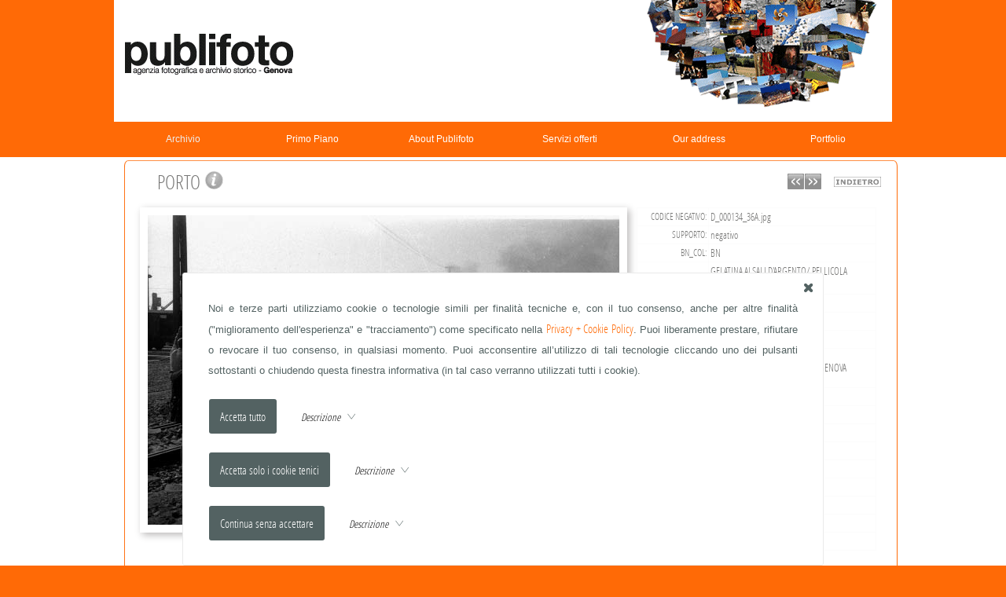

--- FILE ---
content_type: text/html; charset=UTF-8
request_url: https://www.publifoto.net/rps/det.php?art_id=6&ord=iD&page=9
body_size: 6710
content:
<!DOCTYPE html PUBLIC "-//W3C//DTD XHTML 1.0 Transitional//EN" "http://www.w3.org/TR/xhtml1/DTD/xhtml1-transitional.dtd">
<html lang="it">
<head>
<link rel="shortcut icon" href="/top_set/favicon.ico" />
<meta http-equiv="Content-Type" content="text/html; charset=utf-8" />
<meta name="viewport" content="width=device-width, initial-scale=1.0">
<title>Archivio Storico Publifoto - PORTO</title>
<meta name="keywords" content="Archivio Storico Publifoto, PORTO" />
<meta name="description" content="Publifoto azienda fotografica di genova specializzata in ritratti, cantieri, reportage ed eventi aziende." />
<meta name="author" content="Michele Rossi" />
<meta name="rating" content="general" />
<meta name="copyright" content="Web360 di Michele Rossi" />
<meta name="Content-Language" content="it" />
<meta name="distribution" content="public" />
<meta name="robots" content="index, follow" />
<meta name="revisit-after" content="7 days" />
<meta name="format-detection" content="telephone=no">
<link rel="stylesheet" type="text/css" media="screen" href="/css/fonts.css" />
<link rel="stylesheet" type="text/css" media="screen" href="/top_var/svg/bar/bar.css?random=1101387564" />
<link rel="stylesheet" type="text/css" media="screen" href="/top_var/svg/basic/icomoon.css?random=1499029311" />
<style type="text/css" media="screen">body { margin: 0; padding: 0; background-color: #ff6a06; }</style>
<link rel="stylesheet" type="text/css" media="screen" href="/css/style_1721653780.css" />
<link rel="stylesheet" type="text/css" media="screen" href="/css/stylenav.css?random=1151985745" />
<link rel="stylesheet" type="text/css" media="screen" href="/css/stylenavwpuls.css?random=1326076627" />
<style type="text/css" media="screen">@media (min-width: 40em) {
.div_barra_ita { background-image: url(/media/template/publifotonetdb/barra_ita.png?random=1208240526) !important; }}</style>
<link rel="stylesheet" type="text/css" media="screen" href="/js/flexdatalist/flexdatalist.css" />
<link rel="stylesheet" type="text/css" media="screen" href="/js/popover/popover.css" />
<link rel="stylesheet" type="text/css" media="screen" href="/js/redactor/plugins/clips.css" />
<link rel="stylesheet" type="text/css" media="screen" href="/js/to_top/to_top.css" />
<link rel="stylesheet" type="text/css" media="screen" href="/css/imagelightbox.css" />
<script src="/js/jquery/jquery-1.11.2.min.js"></script>
<script src="/js/imageR/imageR.js"></script>
<script src="/js/telsupport/telsupport.js"></script>
<script src="/js/mix/js_rightclick.js"></script>
<script src="/js/mix/js_cookie.js"></script>
<script src="/js/popover/popover.js"></script>
<script src="/js/html5/prefixfree.min.js"></script>
<script src="/js/easing/easing.1.3.pack.js"></script>
<script src="/js/easing/easing-compatibility.1.2.pack.js"></script>
<script src="/js/flexdatalist/flexdatalist.js"></script>
<script>
$(document).ready(function(){$(".flexdatalist").flexdatalist({minLength: 1,selectionRequired: true,searchIn: 'valore'});});
</script>
<script>
$(document).ready(function(){$('.Cookie_DIV1').fadeIn(888);$('.Cookie_DIV2').fadeIn(888);$(".Cookie_all").click(function(){SetCookie_JQUERY('c_all', 'yes', '30');$(".Cookie_DIV1").fadeOut(888);});$(".Cookie_tech").click(function(){SetCookie_JQUERY('c_tech', 'yes', '30');$(".Cookie_DIV1").fadeOut(888);});$(".Cookie_goo").click(function(){SetCookie_JQUERY('c_goo', 'yes', '30');$(".Cookie_DIV1").fadeOut(888);});$(".Cookie_rifiuta").click(function(){SetCookie_JQUERY('c_rifiuta', 'yes', '30');$(".Cookie_DIV1").fadeOut(888);});});
</script>
<script src="/js/scrollv/scrollv.js"></script>
<script src="/js/imagelightbox/imagelightbox.js"></script>
<script src="/js/mix/js_mix.js"></script>
<script src="/js/to_top/to_top.js"></script>
</head>
<body>
<noscript><div align="center">Per avere a disposizione tutte le funzionalità di questo sito è necessario abilitare JavaScript.<br/><br/><a href="http://www.enable-javascript.com/it/" target="_blank">Come abilitare JavaScript nel tuo browser...</a></div></noscript>
<div class="Cookie_DIV1"><div class="Cookie_DIV2"><div class="Cookie_DIV3"><div class="Cookie_X1"><a href="JavaScript:void(0)" class="Cookie_all Cookie_X2"><div class="icon-x2" style="font-size: 1.2em;"></div></a></div><div class="Cookie_DIV4">Noi e terze parti utilizziamo cookie o tecnologie simili per finalità tecniche e, con il tuo consenso, anche per altre finalità ("miglioramento dell'esperienza" e "tracciamento") come specificato nella <a class="css_a_medio" href="/privacy.php" target="_blank">Privacy + Cookie Policy</a>.
Puoi liberamente prestare, rifiutare o revocare il tuo consenso, in qualsiasi momento.
Puoi acconsentire all’utilizzo di tali tecnologie cliccando uno dei pulsanti sottostanti o chiudendo questa finestra informativa (in tal caso verranno utilizzati tutti i cookie).<div style="padding: 22px 0 0 0;"><a href="JavaScript:void(0)" class="a_no Cookie_all"><input style="outline: none;" class="Cookie_INPUT" type="button" alt="submit" align="middle" value="Accetta tutto" border="0" /></a><img src="/top_var/spazio.gif" width="5" height="1" align="middle" border="0" /><div id="freccia_all" style="display: inline;"><img src="/top_var/spazio.gif" width="25" height="1" align="middle" border="0" /><a class="a_no" href="JavaScript:void(0)" onClick="mostra_div_Cookie_all(); return false;" alt="Expand" title="Expand"><span class="css_mini_italic">Descrizione </span>&nbsp;<span class="icon-freccia_down" style="color: #536262; font-size: 1em;"></span></a></div><div id="div_nascosto_Cookie_all"><span class="css_mini">Questa opzione garantisce una navigazione completa prevedendo sia l'utilizzo dei cookie tecnici (selezione lingua, scelte del navigatore, etc.) che l'utilizzo dei cookie che effettuano tracciamento come quelli generati da Google Analytics.</span></div></div><script>
function mostra_div_Cookie_all(){$("#div_nascosto_Cookie_all").animate({height:"toggle"}, { duration: 620 });$("#freccia_all .icon-freccia_down").toggleClass("icon-freccia_up");}
</script>
<div style="padding: 22px 0 0 0;"><a href="JavaScript:void(0)" class="a_no Cookie_tech"><input style="outline: none;" class="Cookie_INPUT" type="button" alt="submit" align="middle" value="Accetta solo i cookie tenici" border="0" /></a><img src="/top_var/spazio.gif" width="5" height="1" align="middle" border="0" /><div id="freccia_tech" style="display: inline;"><img src="/top_var/spazio.gif" width="25" height="1" align="middle" border="0" /><a class="a_no" href="JavaScript:void(0)" onClick="mostra_div_Cookie_tech(); return false;" alt="Expand" title="Expand"><span class="css_mini_italic">Descrizione </span>&nbsp;<span class="icon-freccia_down" style="color: #536262; font-size: 1em;"></span></a></div><div id="div_nascosto_Cookie_tech"><span class="css_mini">Questa opzione prevede l'utilizzo esclusivamente di i cookie tecnici (selezione lingua, scelte del navigatore, etc.) strettamente necessari per garantire il funzionamento del servizio richiesto.</span></div></div><script>
function mostra_div_Cookie_tech(){$("#div_nascosto_Cookie_tech").animate({height:"toggle"}, { duration: 620 });$("#freccia_tech .icon-freccia_down").toggleClass("icon-freccia_up");}
</script>
<div style="padding: 22px 0 0 0;"><a href="JavaScript:void(0)" class="a_no Cookie_rifiuta"><input style="outline: none;" class="Cookie_INPUT" type="button" alt="submit" align="middle" value="Continua senza accettare" border="0" /></a><img src="/top_var/spazio.gif" width="5" height="1" align="middle" border="0" /><div id="freccia_rifiuta" style="display: inline;"><img src="/top_var/spazio.gif" width="25" height="1" align="middle" border="0" /><a class="a_no" href="JavaScript:void(0)" onClick="mostra_div_Cookie_rifiuta(); return false;" alt="Expand" title="Expand"><span class="css_mini_italic">Descrizione </span>&nbsp;<span class="icon-freccia_down" style="color: #536262; font-size: 1em;"></span></a></div><div id="div_nascosto_Cookie_rifiuta"><span class="css_mini">Rifiuto totale. Il sito, in questo caso, potrebbe essere limitato relativamente ad alcune funzioni. L'unico cookie previsto è quello che definisce il tuo rifiuto.</span></div></div><script>
function mostra_div_Cookie_rifiuta(){$("#div_nascosto_Cookie_rifiuta").animate({height:"toggle"}, { duration: 620 });$("#freccia_rifiuta .icon-freccia_down").toggleClass("icon-freccia_up");}
</script>
</div></div></div></div><div id="wrapper_footer"><div id="uP"></div>
<div id="css_largsection_fix" style="text-align: center; margin: 0 auto; left: 0; right: 0; margin-left: auto; margin-right: auto;"><a class="a_no" href="/" target="_self"><div class="div_barra_ita"></div></a></div>
<header>
<div id="nav_header">
<div id="div_puls" class="css_padding_puls puls_navor"><nav id="nav" role="navigation">
<a class="a_no" href="#nav" title="Show navigation">Show navigation</a><a class="a_no" href="#" title="Hide navigation">Hide navigation</a><ul class="clearfix"><li data-menuanchor="archivio" class="active pushy_menu"><a class="a_no" id="PUSH_rps" href="/rps/" target="_self"><div>Archivio</div></a></li><li data-menuanchor="primo-piano" class=""><a class="a_no" href="/rps/?PP=yes" target="_self"><div>Primo&nbsp;Piano</div></a><span class="subnav"><ul class="subnav"><li data-menuanchor="fabrizio-de-andre" class=""><a class="a_no" href="/rps/art.php?rpscat_id=9" target="_self"><div>FABRIZIO&nbsp;DE&nbsp;ANDR&Egrave;</div></a></li><li data-menuanchor="fotografo-di-bordo-anni-1920-1930" class=""><a class="a_no" href="/rps/art.php?rpscat_id=13" target="_self"><div>FOTOGRAFO&nbsp;DI&nbsp;BORDO&nbsp;ANNI&nbsp;1920-1930</div></a></li><li data-menuanchor="grandi-navi-e-vari" class=""><a class="a_no" href="/rps/art.php?rpscat_id=11" target="_self"><div>GRANDI&nbsp;NAVI&nbsp;E&nbsp;VARI</div></a></li><li data-menuanchor="hollywood-in-riviera" class=""><a class="a_no" href="/rps/art.php?rpscat_id=10" target="_self"><div>HOLLYWOOD&nbsp;IN&nbsp;RIVIERA</div></a></li><li data-menuanchor="vip-in-riviera" class=""><a class="a_no" href="/rps/art.php?rpscat_id=12" target="_self"><div>VIP&nbsp;IN&nbsp;RIVIERA</div></a></li></ul></span></li><li data-menuanchor="about-publifoto" class=""><a class="css_void a_no" href="/menu/home/about-publifoto.html" target="_self"><div>About&nbsp;Publifoto</div></a><span class="subnav"><ul class="subnav"><li data-menuanchor="contatti-contacts" class=""><a class="a_no" id="PUSH_sottomenu" href="http://publifoto.net/contatto/" target="_self"><div>Contatti&nbsp;/&nbsp;Contacts</div></a></li></ul></span></li><li data-menuanchor="servizi-offerti" class=""><a class="a_no" id="PUSH_menu" href="/menu/m2/servizi-offerti.html" target="_self"><div>Servizi&nbsp;offerti</div></a></li><li data-menuanchor="our-address" class=""><a class="a_no" id="PUSH_menu" href="/menu/m7/our-address.html" target="_self"><div>Our&nbsp;address</div></a></li><li data-menuanchor="portfolio" class="pushy_menu"><a class="a_no" id="PUSH_portfolio" href="/portfolio/" target="_self"><div>Portfolio</div></a></li></ul>
</nav>
<script src="/js/dropdpwn/doubletaptogo.min.js"></script>
<script src="/js/dropdpwn/doubletaptogo_cod.js"></script>
</div></div>
</header><!-- <div align="center" class="css_mini_rosso">rpscat_id= - rpscat_nom= - loc_id= - tip_id= - loc_nom= - art_id=6 - page=9 - RCCrps= - recxpag_rps= - ord=iD - PP=</div> -->


<section class="css_section section" id="section-0">
<div id="css_largsection_fix" style="margin: 0 auto; left: 0; right: 0; margin-left: auto; margin-right: auto;"><div style="margin: 0 auto; left: 0; right: 0; margin-left: auto; margin-right: auto;"></div>
</div>
<div id="css_largsection_fix" style="margin: 0 auto; left: 0; right: 0; margin-left: auto; margin-right: auto;"><div class="css_contenuto" style="margin: 0 auto; left: 0; right: 0; margin-left: auto; margin-right: auto;">

<table align="center" cellspacing="0" cellpadding="0" border="0" width="100%">
<tr>
<td align="right" valign="bottom" width="1"><img alt="rtda_01" name="rtda_01" src="/media/template/publifotonetdb/rtd/rtda_01.png" width="12" height="12" id="rtda_01" style="vertical-align: bottom;" border="0" /></td>
<td colspan="2" class="rtda_01" valign="bottom" width="1"><img src="/top_var/spazio.gif" width="1" height="1" align="middle" border="0" /></td>
<td valign="bottom" width="1"><img alt="rtda_02" name="rtda_02" src="/media/template/publifotonetdb/rtd/rtda_02.png" width="12" height="12" id="rtda_02" style="vertical-align: bottom;" border="0" /></td>
</tr><tr>
<td class="rtda_03"><img src="/top_var/spazio.gif" width="1" height="1" align="middle" border="0" /></td>
<td width="100%" colspan="2" align="center" valign="middle"><table width="98%" cellspacing="0" cellpadding="0" border="0" align="center"><tr><td class="css_medio" align="center" valign="top">
<table width="100%" cellspacing="0" cellpadding="0" border="0" align="center"><tr><td width="100%"><!-- TABELLA Grande per foto/testo e collegamenti -->
<table width="100%" cellspacing="0" cellpadding="0" border="0" class="css_medio" align="center"><!-- TABELLA Media per titolo e foto/testo -->

<tr valign="top" align="center" valign="bottom"><td align="center" valign="bottom" class="css_medio" colspan="2"><!-- TABELLA Media per titolo e foto/testo -->

<table width="100%" cellspacing="1" cellpadding="1" border="0" align="center">
<tr valign="top" align="center" height="30">

<td align="left" valign="middle" class="css_large2" width="97%">&nbsp;&nbsp;&nbsp;PORTO <a class="a_no" href="JavaScript:openPopWin('/rps/comm/?art_id=6&art_cdsrv=001055','INGRANDIMENTO','932','732','scrollbars=yes,resizable=yes','true')" onMouseOver="MM_swapImage('info_art','','/top_var/rps/info_art_over.png',1);" onMouseOut="MM_swapImgRestore();"><img name="info_art" src="/top_var/rps/info_art.png" width="25" height="24" border="0" alt="Richiesta di Info" title="Richiesta di Info" /></a></td><td align="right" valign="middle" height="25" class="css_medio_bold" width="42" nowrap><table cellspacing="0" cellpadding="0" border="0" align="center" valign="middle" width="50%"><tr><td width="10%" align="center" valign="middle"><a class="a_no" href="/rps/det.php?art_id=7&ord=iD&page=9" onMouseOver="MM_swapImage('bott_prec_ita','','/top_var/rps/bott_prec_ita_over.png',1);" onMouseOut="MM_swapImgRestore();" alt="Immagine precedente" title="Immagine precedente"><img name="bott_prec_ita" src="/top_var/rps/bott_prec_ita.png" width="21" height="20" border="0" alt="Immagine precedente" title="Immagine precedente" /></a></td><td><img src="/top_var/spazio.gif" width="1" height="1" align="middle" border="0" /></td><td width="10%" align="center" valign="middle"><a class="a_no" href="/rps/det.php?art_id=3904&ord=iD&page=9" onMouseOver="MM_swapImage('bott_succ_ita','','/top_var/rps/bott_succ_ita_over.png',1);" onMouseOut="MM_swapImgRestore();" alt="Immagine seguente" title="Immagine seguente"><img name="bott_succ_ita" src="/top_var/rps/bott_succ_ita.png" width="21" height="20" border="0" alt="Immagine seguente" title="Immagine seguente" /></a></td></tr></table></td><td><img src="/top_var/spazio.gif" width="10" height="1" align="middle" border="0" /></td><td height="20" align="center" valign="middle"><a class="a_no" href="/rps/art.php?RCCrps=&ord=iD&page=9"><img src="/top_var/rps/indietro.png" border="0" /></a></td>
</tr>


</table>

</td></tr>


<tr><td align="right" valign="top">
<table width="100%" cellspacing="1" cellpadding="0" border="0" style="margin-top: 10px;"><!-- TABELLA Media per foto -->
<tr><td align="center" valign="top">

<style type="text/css" media="screen"><!--ul { margin: 0; padding: 0; } .css_imgrps_ span { display: block; position: relative; } .css_imgrps_ { list-style: none; } .css_imgrps_ li { margin: 0; padding: 0; float: right; position: relative; } .css_imgrps_ .ingr { z-index: 22; width: 38px; height: 44px; display: block; position: absolute;right: 5px; bottom: 3px; background: url(/top_var/csi/ingr.png) no-repeat; }--></style>
<ul class="css_imgrps_"><li><span class="ingr"></span><span style="margin: 0; padding: 0;"><a href="/media/rps/P_EXTRA/D_000134_36A.jpg" data-imagelightbox="IMGL_RPS" class="a_no" title="PORTO"><img src="/media/rps/P_BIG/D_000134_36A.jpg" alt="PORTO" width="600" height="394" class="css_immagini" border="0" /></a></span></li></ul>
</td></tr>

<tr><td align="right" valign="top" ><span class="css_micro2">clicca sull'immagine per ingrandirla</span>&nbsp;&nbsp;&nbsp;&nbsp;&nbsp;&nbsp;&nbsp;</td></tr>
</table>
</td>

<td valign="top" align="left" width="99%">
<table width="100%" cellspacing="1" cellpadding="0" border="0"><!-- TABELLA Media per testo -->

<tr><td align="center" valign="top"><img src="/top_var/spazio.gif" width="1" height="12" align="middle" border="0" /></td></tr><tr><td align="left" valign="top" class="css_mini_giust"><table cellspacing="1" cellpadding="2" border="0" align="center" width="98%" bgcolor="#fcfcfc"><tr><td align="right" class="css_micro2" bgcolor="#ffffff" nowrap>CODICE NEGATIVO:</td><td align="left" class="css_mini2" bgcolor="#ffffff">D_000134_36A.jpg</td></tr><tr><td align="right" class="css_micro2" bgcolor="#ffffff" nowrap>SUPPORTO:</td><td align="left" class="css_mini2" bgcolor="#ffffff">negativo</td></tr><tr><td align="right" class="css_micro2" bgcolor="#ffffff" nowrap>BN_COL:</td><td align="left" class="css_mini2" bgcolor="#ffffff">BN</td></tr><tr><td align="right" class="css_micro2" bgcolor="#ffffff" nowrap>TECNICA:</td><td align="left" class="css_mini2" bgcolor="#ffffff">GELATINA AI SALI D'ARGENTO/ PELLICOLA (ACETATO)</td></tr><tr><td align="right" class="css_micro2" bgcolor="#ffffff" nowrap>FORMATO:</td><td align="left" class="css_mini2" bgcolor="#ffffff">24x36</td></tr><tr><td align="right" class="css_micro2" bgcolor="#ffffff" nowrap>LUOGO:</td><td align="left" class="css_mini2" bgcolor="#ffffff"><a href="/rps/art.php?key=no&RCCrps=GENOVA (GE), ITALIA">GENOVA (GE), ITALIA</a></td></tr><tr><td align="right" class="css_micro2" bgcolor="#ffffff" nowrap>SOGGETTO:</td><td align="left" class="css_mini2" bgcolor="#ffffff"><a href="/rps/art.php?key=no&RCCrps=PORTO">PORTO</td></tr><tr><td align="right" class="css_micro2" bgcolor="#ffffff" nowrap>DESCRIZIONE:</td><td align="left" class="css_mini2" bgcolor="#ffffff"><p>
	LAVORI IN CORSO NEL PORTO DI GENOVA
</p></td></tr><tr><td align="right" class="css_micro2" bgcolor="#ffffff" nowrap>TIPOLOGIA SOGGETTO:</td><td align="left" class="css_mini2" bgcolor="#ffffff"><a href="/rps/art.php?key=no&RCCrps=LUOGHI">LUOGHI</a></td></tr><tr><td align="right" class="css_micro2" bgcolor="#ffffff" nowrap>CREDITS:</td><td align="left" class="css_mini2" bgcolor="#ffffff">© ARCHIVIO PUBLIFOTO GENOVA</td></tr><tr><td align="right" class="css_micro2" bgcolor="#ffffff" nowrap>FOTOGRAFO:</td><td align="left" class="css_mini2" bgcolor="#ffffff">DALMER</td></tr><tr><td align="right" class="css_micro2" bgcolor="#ffffff" nowrap>KEYWORD:</td><td align="left" class="css_mini2" bgcolor="#ffffff"><a href="/rps/art.php?key=yes&RCCrps=PORTO">PORTO</a></td></tr><tr><td align="right" class="css_micro2" bgcolor="#ffffff" nowrap>KEYWORD:</td><td align="left" class="css_mini2" bgcolor="#ffffff"><a href="/rps/art.php?key=yes&RCCrps=LAVORO UOMO">LAVORO UOMO</a></td></tr><tr><td align="right" class="css_micro2" bgcolor="#ffffff" nowrap>KEYWORD:</td><td align="left" class="css_mini2" bgcolor="#ffffff"><a href="/rps/art.php?key=yes&RCCrps=MACERIE">MACERIE</a></td></tr><tr><td align="right" class="css_micro2" bgcolor="#ffffff" nowrap>KEYWORD:</td><td align="left" class="css_mini2" bgcolor="#ffffff"><a href="/rps/art.php?key=yes&RCCrps=LAVORI IN CORSO">LAVORI IN CORSO</a></td></tr><tr><td align="right" class="css_micro2" bgcolor="#ffffff" nowrap>KEYWORD:</td><td align="left" class="css_mini2" bgcolor="#ffffff"><a href="/rps/art.php?key=yes&RCCrps=OPERAIO">OPERAIO</a></td></tr><tr><td align="right" class="css_micro2" bgcolor="#ffffff" nowrap>KEYWORD:</td><td align="left" class="css_mini2" bgcolor="#ffffff"><a href="/rps/art.php?key=yes&RCCrps=BINARI">BINARI</a></td></tr></table></td></tr></td></tr></table></td></tr></table></td></tr><tr valign="top"><td class="css_mini2_italic" align="center" bgcolor="#ffffff" colspan="6"><br/>Esistono <b>952</b> immagini  le stesse keyword: <a href="/rps/art.php?key=yes&RCCrps=PORTO">PORTO</a>, <a href="/rps/art.php?key=yes&RCCrps=LAVORO UOMO">LAVORO UOMO</a>, <a href="/rps/art.php?key=yes&RCCrps=MACERIE">MACERIE</a>, <a href="/rps/art.php?key=yes&RCCrps=LAVORI IN CORSO">LAVORI IN CORSO</a>, <a href="/rps/art.php?key=yes&RCCrps=OPERAIO">OPERAIO</a>, <a href="/rps/art.php?key=yes&RCCrps=BINARI">BINARI</a>. Eccone alcune:</td></tr><tr><td width="100%"><table cellspacing="1" cellpadding="3" border="0" align="center" width="98%" bgcolor="#fcfcfc"><tr valign="top" bgcolor="#ffffff"><td class="css_mini" valign="top" align="center" width="17%" height="30"><table cellspacing="2" cellpadding="2" border="0" align="center"><tr valign="top"><td class="css_micro2" valign="top" align="center" height="80"><link rel="stylesheet" type="text/css" media="screen" href="/js/over/overRPS_sx.css" />
<script src="/js/over/mainRPS_sx.js"></script><a href="/rps/det.php?art_id=600&ord=iD&page=9" class="tooltipRPS_sx a_no" id="/media/rps/P_MEDIUM/P_002079.jpg" title="&nbsp;ACCIAIERIE&nbsp;"><img border="" name="dettaglio" src="/media/rps/P_SMALL/P_002079.jpg" width="75" height="74.5" alt="dettaglio" align="middle" class="css_immagini_nb_NS" /></a></td></tr><tr valign="top"><td class="css_micro" valign="bottom" align="center">ACCIAIERIE</td></tr></table></td><td class="css_mini" valign="top" align="center" width="17%" height="30"><table cellspacing="2" cellpadding="2" border="0" align="center"><tr valign="top"><td class="css_micro2" valign="top" align="center" height="80"><link rel="stylesheet" type="text/css" media="screen" href="/js/over/overRPS_sx.css" />
<script src="/js/over/mainRPS_sx.js"></script><a href="/rps/det.php?art_id=598&ord=iD&page=9" class="tooltipRPS_sx a_no" id="/media/rps/P_MEDIUM/P_002077.jpg" title="&nbsp;ACCIAIERIE&nbsp;"><img border="" name="dettaglio" src="/media/rps/P_SMALL/P_002077.jpg" width="74" height="75" alt="dettaglio" align="middle" class="css_immagini_nb_NS" /></a></td></tr><tr valign="top"><td class="css_micro" valign="bottom" align="center">ACCIAIERIE</td></tr></table></td><td class="css_mini" valign="top" align="center" width="17%" height="30"><table cellspacing="2" cellpadding="2" border="0" align="center"><tr valign="top"><td class="css_micro2" valign="top" align="center" height="80"><link rel="stylesheet" type="text/css" media="screen" href="/js/over/overRPS_sx.css" />
<script src="/js/over/mainRPS_sx.js"></script><a href="/rps/det.php?art_id=595&ord=iD&page=9" class="tooltipRPS_sx a_no" id="/media/rps/P_MEDIUM/P_002072.jpg" title="&nbsp;ACCIAIERIE&nbsp;"><img border="" name="dettaglio" src="/media/rps/P_SMALL/P_002072.jpg" width="75" height="73" alt="dettaglio" align="middle" class="css_immagini_nb_NS" /></a></td></tr><tr valign="top"><td class="css_micro" valign="bottom" align="center">ACCIAIERIE</td></tr></table></td><td class="css_mini" valign="top" align="center" width="17%" height="30"><table cellspacing="2" cellpadding="2" border="0" align="center"><tr valign="top"><td class="css_micro2" valign="top" align="center" height="80"><link rel="stylesheet" type="text/css" media="screen" href="/js/over/overRPS_dx.css" />
<script src="/js/over/mainRPS_dx.js"></script><a href="/rps/det.php?art_id=2724&ord=iD&page=9" class="tooltipRPS_dx a_no" id="/media/rps/P_MEDIUM/P_021462.jpg" title="&nbsp;ANSALDO&nbsp;"><img border="" name="dettaglio" src="/media/rps/P_SMALL/P_021462.jpg" width="74.5" height="75" alt="dettaglio" align="middle" class="css_immagini_nb_NS" /></a></td></tr><tr valign="top"><td class="css_micro" valign="bottom" align="center">ANSALDO</td></tr></table></td><td class="css_mini" valign="top" align="center" width="17%" height="30"><table cellspacing="2" cellpadding="2" border="0" align="center"><tr valign="top"><td class="css_micro2" valign="top" align="center" height="80"><link rel="stylesheet" type="text/css" media="screen" href="/js/over/overRPS_dx.css" />
<script src="/js/over/mainRPS_dx.js"></script><a href="/rps/det.php?art_id=3156&ord=iD&page=9" class="tooltipRPS_dx a_no" id="/media/rps/P_MEDIUM/P_079373.jpg" title="&nbsp;ACCIAIERIE&nbsp;"><img border="" name="dettaglio" src="/media/rps/P_SMALL/P_079373.jpg" width="75" height="53" alt="dettaglio" align="middle" class="css_immagini_nb_NS" /></a></td></tr><tr valign="top"><td class="css_micro" valign="bottom" align="center">ACCIAIERIE</td></tr></table></td><td class="css_mini" valign="top" align="center" width="17%" height="30"><table cellspacing="2" cellpadding="2" border="0" align="center"><tr valign="top"><td class="css_micro2" valign="top" align="center" height="80"><link rel="stylesheet" type="text/css" media="screen" href="/js/over/overRPS_dx.css" />
<script src="/js/over/mainRPS_dx.js"></script><a href="/rps/det.php?art_id=2998&ord=iD&page=9" class="tooltipRPS_dx a_no" id="/media/rps/P_MEDIUM/P_049504_22.jpg" title="&nbsp;PESCATORI&nbsp;"><img border="" name="dettaglio" src="/media/rps/P_SMALL/P_049504_22.jpg" width="73.5" height="75" alt="dettaglio" align="middle" class="css_immagini_nb_NS" /></a></td></tr><tr valign="top"><td class="css_micro" valign="bottom" align="center">PESCATORI</td></tr></table></td></tr></table></td></tr><tr><td width="100%"><table cellspacing="1" cellpadding="3" border="0" align="center" width="98%" bgcolor="#fcfcfc"><tr valign="top" bgcolor="#ffffff"><td class="css_mini" valign="top" align="center" width="17%" height="30"><table cellspacing="2" cellpadding="2" border="0" align="center"><tr valign="top"><td class="css_micro2" valign="top" align="center" height="80"><link rel="stylesheet" type="text/css" media="screen" href="/js/over/overRPS_sx.css" />
<script src="/js/over/mainRPS_sx.js"></script><a href="/rps/det.php?art_id=2997&ord=iD&page=9" class="tooltipRPS_sx a_no" id="/media/rps/P_MEDIUM/P_049504_21.jpg" title="&nbsp;PESCATORI&nbsp;"><img border="" name="dettaglio" src="/media/rps/P_SMALL/P_049504_21.jpg" width="73.5" height="75" alt="dettaglio" align="middle" class="css_immagini_nb_NS" /></a></td></tr><tr valign="top"><td class="css_micro" valign="bottom" align="center">PESCATORI</td></tr></table></td><td class="css_mini" valign="top" align="center" width="17%" height="30"><table cellspacing="2" cellpadding="2" border="0" align="center"><tr valign="top"><td class="css_micro2" valign="top" align="center" height="80"><link rel="stylesheet" type="text/css" media="screen" href="/js/over/overRPS_sx.css" />
<script src="/js/over/mainRPS_sx.js"></script><a href="/rps/det.php?art_id=2996&ord=iD&page=9" class="tooltipRPS_sx a_no" id="/media/rps/P_MEDIUM/P_049504_17.jpg" title="&nbsp;PESCATORI&nbsp;"><img border="" name="dettaglio" src="/media/rps/P_SMALL/P_049504_17.jpg" width="73" height="75" alt="dettaglio" align="middle" class="css_immagini_nb_NS" /></a></td></tr><tr valign="top"><td class="css_micro" valign="bottom" align="center">PESCATORI</td></tr></table></td><td class="css_mini" valign="top" align="center" width="17%" height="30"><table cellspacing="2" cellpadding="2" border="0" align="center"><tr valign="top"><td class="css_micro2" valign="top" align="center" height="80"><link rel="stylesheet" type="text/css" media="screen" href="/js/over/overRPS_sx.css" />
<script src="/js/over/mainRPS_sx.js"></script><a href="/rps/det.php?art_id=2994&ord=iD&page=9" class="tooltipRPS_sx a_no" id="/media/rps/P_MEDIUM/P_049504_03.jpg" title="&nbsp;PESCATORI&nbsp;"><img border="" name="dettaglio" src="/media/rps/P_SMALL/P_049504_03.jpg" width="73.5" height="75" alt="dettaglio" align="middle" class="css_immagini_nb_NS" /></a></td></tr><tr valign="top"><td class="css_micro" valign="bottom" align="center">PESCATORI</td></tr></table></td><td class="css_mini" valign="top" align="center" width="17%" height="30"><table cellspacing="2" cellpadding="2" border="0" align="center"><tr valign="top"><td class="css_micro2" valign="top" align="center" height="80"><link rel="stylesheet" type="text/css" media="screen" href="/js/over/overRPS_dx.css" />
<script src="/js/over/mainRPS_dx.js"></script><a href="/rps/det.php?art_id=3010&ord=iD&page=9" class="tooltipRPS_dx a_no" id="/media/rps/P_MEDIUM/P_052857_01.jpg" title="&nbsp;PESCATORI&nbsp;"><img border="" name="dettaglio" src="/media/rps/P_SMALL/P_052857_01.jpg" width="73.5" height="75" alt="dettaglio" align="middle" class="css_immagini_nb_NS" /></a></td></tr><tr valign="top"><td class="css_micro" valign="bottom" align="center">PESCATORI</td></tr></table></td><td class="css_mini" valign="top" align="center" width="17%" height="30"><table cellspacing="2" cellpadding="2" border="0" align="center"><tr valign="top"><td class="css_micro2" valign="top" align="center" height="80"><link rel="stylesheet" type="text/css" media="screen" href="/js/over/overRPS_dx.css" />
<script src="/js/over/mainRPS_dx.js"></script><a href="/rps/det.php?art_id=3055&ord=iD&page=9" class="tooltipRPS_dx a_no" id="/media/rps/P_MEDIUM/P_055509_03.jpg" title="&nbsp;PESCATORI&nbsp;"><img border="" name="dettaglio" src="/media/rps/P_SMALL/P_055509_03.jpg" width="73.5" height="75" alt="dettaglio" align="middle" class="css_immagini_nb_NS" /></a></td></tr><tr valign="top"><td class="css_micro" valign="bottom" align="center">PESCATORI</td></tr></table></td><td class="css_mini" valign="top" align="center" width="17%" height="30"><table cellspacing="2" cellpadding="2" border="0" align="center"><tr valign="top"><td class="css_micro2" valign="top" align="center" height="80"><link rel="stylesheet" type="text/css" media="screen" href="/js/over/overRPS_dx.css" />
<script src="/js/over/mainRPS_dx.js"></script><a href="/rps/det.php?art_id=3150&ord=iD&page=9" class="tooltipRPS_dx a_no" id="/media/rps/P_MEDIUM/P_075468.jpg" title="&nbsp;PESCATORI&nbsp;"><img border="" name="dettaglio" src="/media/rps/P_SMALL/P_075468.jpg" width="75" height="75" alt="dettaglio" align="middle" class="css_immagini_nb_NS" /></a></td></tr><tr valign="top"><td class="css_micro" valign="bottom" align="center">PESCATORI</td></tr></table></td></tr></table></td></tr><tr><td width="100%"><table cellspacing="1" cellpadding="3" border="0" align="center" width="98%" bgcolor="#fcfcfc"><tr valign="top" bgcolor="#ffffff"><td class="css_mini" valign="top" align="center" width="17%" height="30"><table cellspacing="2" cellpadding="2" border="0" align="center"><tr valign="top"><td class="css_micro2" valign="top" align="center" height="80"><link rel="stylesheet" type="text/css" media="screen" href="/js/over/overRPS_sx.css" />
<script src="/js/over/mainRPS_sx.js"></script><a href="/rps/det.php?art_id=587&ord=iD&page=9" class="tooltipRPS_sx a_no" id="/media/rps/P_MEDIUM/P_001995.jpg" title="&nbsp;LAVORI IN CORSO&nbsp;"><img border="" name="dettaglio" src="/media/rps/P_SMALL/P_001995.jpg" width="74" height="75" alt="dettaglio" align="middle" class="css_immagini_nb_NS" /></a></td></tr><tr valign="top"><td class="css_micro" valign="bottom" align="center">LAVORI IN CORSO</td></tr></table></td><td class="css_mini" valign="top" align="center" width="17%" height="30"><table cellspacing="2" cellpadding="2" border="0" align="center"><tr valign="top"><td class="css_micro2" valign="top" align="center" height="80"><link rel="stylesheet" type="text/css" media="screen" href="/js/over/overRPS_sx.css" />
<script src="/js/over/mainRPS_sx.js"></script><a href="/rps/det.php?art_id=585&ord=iD&page=9" class="tooltipRPS_sx a_no" id="/media/rps/P_MEDIUM/P_001993.jpg" title="&nbsp;LAVORI IN CORSO&nbsp;"><img border="" name="dettaglio" src="/media/rps/P_SMALL/P_001993.jpg" width="75" height="74.5" alt="dettaglio" align="middle" class="css_immagini_nb_NS" /></a></td></tr><tr valign="top"><td class="css_micro" valign="bottom" align="center">LAVORI IN CORSO</td></tr></table></td><td class="css_mini" valign="top" align="center" width="17%" height="30"><table cellspacing="2" cellpadding="2" border="0" align="center"><tr valign="top"><td class="css_micro2" valign="top" align="center" height="80"><link rel="stylesheet" type="text/css" media="screen" href="/js/over/overRPS_sx.css" />
<script src="/js/over/mainRPS_sx.js"></script><a href="/rps/det.php?art_id=590&ord=iD&page=9" class="tooltipRPS_sx a_no" id="/media/rps/P_MEDIUM/P_002008.jpg" title="&nbsp;LAVORI IN CORSO&nbsp;"><img border="" name="dettaglio" src="/media/rps/P_SMALL/P_002008.jpg" width="74" height="75" alt="dettaglio" align="middle" class="css_immagini_nb_NS" /></a></td></tr><tr valign="top"><td class="css_micro" valign="bottom" align="center">LAVORI IN CORSO</td></tr></table></td><td class="css_mini" valign="top" align="center" width="17%" height="30"><table cellspacing="2" cellpadding="2" border="0" align="center"><tr valign="top"><td class="css_micro2" valign="top" align="center" height="80"><link rel="stylesheet" type="text/css" media="screen" href="/js/over/overRPS_dx.css" />
<script src="/js/over/mainRPS_dx.js"></script><a href="/rps/det.php?art_id=589&ord=iD&page=9" class="tooltipRPS_dx a_no" id="/media/rps/P_MEDIUM/P_002006.jpg" title="&nbsp;LAVORI IN CORSO&nbsp;"><img border="" name="dettaglio" src="/media/rps/P_SMALL/P_002006.jpg" width="73" height="75" alt="dettaglio" align="middle" class="css_immagini_nb_NS" /></a></td></tr><tr valign="top"><td class="css_micro" valign="bottom" align="center">LAVORI IN CORSO</td></tr></table></td><td class="css_mini" valign="top" align="center" width="17%" height="30"><table cellspacing="2" cellpadding="2" border="0" align="center"><tr valign="top"><td class="css_micro2" valign="top" align="center" height="80"><link rel="stylesheet" type="text/css" media="screen" href="/js/over/overRPS_dx.css" />
<script src="/js/over/mainRPS_dx.js"></script><a href="/rps/det.php?art_id=588&ord=iD&page=9" class="tooltipRPS_dx a_no" id="/media/rps/P_MEDIUM/P_002002.jpg" title="&nbsp;LAVORI IN CORSO&nbsp;"><img border="" name="dettaglio" src="/media/rps/P_SMALL/P_002002.jpg" width="73" height="75" alt="dettaglio" align="middle" class="css_immagini_nb_NS" /></a></td></tr><tr valign="top"><td class="css_micro" valign="bottom" align="center">LAVORI IN CORSO</td></tr></table></td><td class="css_mini" valign="top" align="center" width="17%" height="30"><table cellspacing="2" cellpadding="2" border="0" align="center"><tr valign="top"><td class="css_micro2" valign="top" align="center" height="80"><link rel="stylesheet" type="text/css" media="screen" href="/js/over/overRPS_dx.css" />
<script src="/js/over/mainRPS_dx.js"></script><a href="/rps/det.php?art_id=625&ord=iD&page=9" class="tooltipRPS_dx a_no" id="/media/rps/P_MEDIUM/P_002191.jpg" title="&nbsp;LAVORI IN CORSO&nbsp;"><img border="" name="dettaglio" src="/media/rps/P_SMALL/P_002191.jpg" width="75" height="72.5" alt="dettaglio" align="middle" class="css_immagini_nb_NS" /></a></td></tr><tr valign="top"><td class="css_micro" valign="bottom" align="center">LAVORI IN CORSO</td></tr></table></td></tr></table></td></tr></table></td></tr><tr><td class="css_mini2" valign="middle" align="center">QUESTA È SOLO UNA PARTE DELLE IMMAGINI IN ARCHIVIO - CHIEDETE A info@publifoto.net</td></tr></table><script>
$(function(){var f=function(){$('<div id="imagelightbox-loading"><div></div></div>').appendTo("body")},g=function(){$("#imagelightbox-loading").remove()},i=function(){$('<div id="imagelightbox-overlay"></div>').appendTo("body")},h=function(){$("#imagelightbox-overlay").remove()},b=function(k){$('<a href="JavaScript:void(0)" id="imagelightbox-close">Close</a>').appendTo("body").on("click",function(){$(this).remove();k.quitImageLightbox();return false})},j=function(){$("#imagelightbox-close").remove()},c=function(){var k=$('a[href="'+$("#imagelightbox").attr("src")+'"] img').attr("alt");if(k.length>0){$('<div id="imagelightbox-caption">'+k+"</div>").appendTo("body")}},e=function(){$("#imagelightbox-caption").remove()};var d='a[data-imagelightbox="IMGL_RPS"]';var a=$(d).imageLightbox({animationSpeed:222,preloadNext:true,enableKeyboard:true,quitOnEnd:true,quitOnImgClick:false,quitOnDocClick:true,onStart:function(){i();b(a)},onEnd:function(){g();h();e();j();g()},onLoadStart:function(){e();f()},onLoadEnd:function(){c();g()}})});
</script>

</td>
<td class="rtda_04"><img src="/top_var/spazio.gif" width="1" height="1" align="middle" border="0" /></td>
</tr>
<tr>
<td align="right" valign="top" width="1"><img alt="rtda_03" name="rtda_03" src="/media/template/publifotonetdb/rtd/rtda_03.png" width="12" height="12" id="rtda_03" style="vertical-align: top;" border="0" /></td>
<td colspan="2" class="rtda_02" valign="bottom" width="1"><img src="/top_var/spazio.gif" width="1" height="1" align="middle" border="0" /></td>
<td align="left" valign="top" width="1"><img alt="rtda_04" name="rtda_04" src="/media/template/publifotonetdb/rtd/rtda_04.png" width="12" height="12" id="rtda_04" style="vertical-align: top;" border="0" /></td>
</tr>
</table></div>
</div>
</section>
<div class="push_footer"></div></div>
<footer class="footer">
<div align="center" class="css_div_footer"><table cellspacing="0" cellpadding="0" border="0" align="center" height="10" width="100%" style=" background-color: #ffffff;"><tr><td align="left" valign="bottom" style="vertical-align: bottom;" width="100%"><div align="center"><span class="css_footer"><a name="amici" href="/friends.php" class="css_footer a_no"><img src="/top_var/spazio.gif" width="10" height="10" align="middle" border="0" /></a></span><span class="css_footer"><img src="/top_var/spazio.gif" width="3" height="10" align="middle" border="0" /></span><span class="css_footer"><a class="a_no" href="/privacy.php" target="_blank"><span class="icon-info"></span></a> Privacy&nbsp;Policy</span><span class="css_footer"><img src="/top_var/spazio.gif" width="3" height="10" align="middle" border="0" /></span><span class="css_footer"><img src="/top_var/spazio.gif" width="1" height="1" align="middle" border="0" /></span><span class="css_footer"><img src="/top_var/spazio.gif" width="3" height="10" align="middle" border="0" /></span><span class="css_footer">PUBLIFOTO GENOVA</span><span class="css_footer"><img src="/top_var/spazio.gif" width="3" height="10" align="middle" border="0" /></span><span class="css_footer"><img src="/top_var/spazio.gif" width="1" height="1" align="middle" border="0" /></span><span class="css_footer"><img src="/top_var/spazio.gif" width="3" height="10" align="middle" border="0" /></span><span class="css_footer">Salita San Gerolamo 28 r - 16125 - Genova&nbsp;</span><span class="css_footer"><img src="/top_var/spazio.gif" width="3" height="10" align="middle" border="0" /></span><span class="css_footer"><img src="/top_var/spazio.gif" width="1" height="1" align="middle" border="0" /></span><span class="css_footer"><img src="/top_var/spazio.gif" width="3" height="10" align="middle" border="0" /></span><span class="css_footer">&nbsp;<i>Cell</i><span class="css_footer_punt">.</span>&nbsp;<a onclick="return telsupport();" href="tel:+39.3483392319">+39.3483392319</a></span><span class="css_footer"><img src="/top_var/spazio.gif" width="3" height="10" align="middle" border="0" /></span><span class="css_footer"><img src="/top_var/spazio.gif" width="1" height="1" align="middle" border="0" /></span><span class="css_footer"><img src="/top_var/spazio.gif" width="3" height="10" align="middle" border="0" /></span><span class="css_footer">Email: <a href="mailto:&#105;&#110;&#102;&#111;&#64;&#112;&#117;&#98;&#108;&#105;&#102;&#111;&#116;&#111;&#46;&#110;&#101;&#116;?subject=Richiesta email dal sito publifoto.net">&#105;&#110;&#102;&#111;&#64;&#112;&#117;&#98;&#108;&#105;&#102;&#111;&#116;&#111;&#46;&#110;&#101;&#116;</a></span><span class="css_footer"><img src="/top_var/spazio.gif" width="3" height="10" align="middle" border="0" /></span><span class="css_footer"><a class="a_no" href="https://www.web360.it" target="_blank"><img src="/media/template/publifotonetdb/web360_oriz90.gif" alt="web360" align="bottom" style="padding: 0 4px;" border="0" /></a></span><span class="css_footer"><img src="/top_var/spazio.gif" width="3" height="10" align="middle" border="0" /></span><span class="css_footer"><img src="/top_var/spazio.gif" width="1" height="1" align="middle" border="0" /></span><span class="css_footer"><img src="/top_var/spazio.gif" width="3" height="10" align="middle" border="0" /></span><span class="css_footer"><a href="/admin/" target="_blank" target="_blank">Login</a></span><span class="css_footer"><img src="/top_var/spazio.gif" width="3" height="10" align="middle" border="0" /></span></div></td></tr></table></div>
</footer>
</body>
</html>

--- FILE ---
content_type: text/css
request_url: https://www.publifoto.net/css/style_1721653780.css
body_size: 4453
content:
@charset "UTF-8";* {}html, body { margin: 0; padding: 0; background-color: transparent; font-size: 16px; width: 100%; min-width: 100%; height: 100%; min-height: 100%; font-family: OpensansC_Light, Helvetica; color: #000000; }body { margin: 0; padding: 0; background-color: #ff6a06; }h1, h2, h3, h4, h5, h6 { font-weight: normal; }h1 { font-size: 30pt; font-family: OpensansC_Light, Helvetica; margin: 0; }h2 { font-size: 20pt; font-family: OpensansC_Light, Helvetica; margin: 0; }h3 { font-size: 20pt; font-family: OpensansC_Light, Helvetica; margin: 0; }h4 { font-size: 14pt; font-family: OpensansC_Light, Helvetica; margin: 0; }h5 { font-size: 10pt; font-family: OpensansC_Light, Helvetica; margin: 0; }h6 { font-size: 4pt; font-family: OpensansC_Light, Helvetica; margin: 0; }.css_titolo h2 { margin: 0; }.css_tith3 h3 { margin: 0; } input::placeholder { font-weight: normal; opacity: 1; color: #333 !important; } .css_obblg::placeholder { font-weight: bold; opacity: 1; color: magenta !important; } .css_obblg { font-weight: bold; opacity: 1; color: magenta !important; }.css_titolo h2 { font-family: OpensansC_Light, Helvetica; font-size: 20pt; color: #ff6a06; letter-spacing: 1px; line-height: 1.2em; padding-left: 2px; padding-right: 2px; }.css_titolo { font-family: OpensansC_Light, Helvetica; font-size: 20pt; color: #ff6a06; letter-spacing: 1px; line-height: 1.2em; }.css_tith3 h3 { font-family: OpensansC_Light, Helvetica; font-size: 20pt; color: #ff6a06; letter-spacing: 1px; line-height: 1.2em; padding-left: 2px; padding-right: 2px; }.css_tith3 { font-family: OpensansC_Light, Helvetica; font-size: 20pt; color: #ff6a06; letter-spacing: 1px; line-height: 1.2em; }noscript div { z-index: 1000000; display: block; position: absolute; top: 0; width: 100%; height: 100px; background-color:rgba(255,255,255,.94); font-family: OpensansC_Light, Helvetica; font-size: 14pt; color: #000000; margin: 22px 0; padding: 22px; border-top-width: 1px; border-top-color: #eeeeee; border-top-style: solid; border-bottom-width: 1px; border-bottom-color: #eeeeee; border-bottom-style: solid; }.css_section { width: 100%; background-color: #ffffff; }.css_contenuto { width: 100%; padding-top: 1px; padding-bottom: 1px; padding-left: 10px; padding-right: 10px; }#div_nascosto_Cookie_all, #div_nascosto_Cookie_tech, #div_nascosto_Cookie_rifiuta, #div_nascosto_Cookie_goo { display: none; }.Cookie_DIV2 { z-index: 1000001; overflow: hidden; position: fixed; bottom: 0; left: 0; width: 100%; height: auto; } .Cookie_INPUT { outline: none; cursor: pointer; -webkit-appearance: none; height: 44px; font-family: OpensansC_Light, Helvetica; font-size: 11pt; color: #fff; background-color: #536262; margin: 1px; padding: 2px 14px; border: none; border-radius: 3px; }.Cookie_INPUT:hover { outline: none; cursor: pointer; -webkit-appearance: none; height: 44px; font-family: OpensansC_Light, Helvetica; font-size: 11pt; color: #1C6693; background-color: #eaeaea; margin: 1px; padding: 2px 14px; border: none; border-radius: 3px; }@media (max-width: 40em) { .Cookie_DIV4 { padding: 2px; } .Cookie_DIV3 { border-top: 1px solid #eaeaea; width: 95%; height: auto; padding: 20px 30px 10px 10px; font-family: Verdana, Arial, Helvetica, sans-serif; font-size: 9pt; line-height: 2em; color: #536262; text-align: justify; margin: 0 auto; left: 0; right: 0; margin-left: auto; margin-right: auto; text-decoration: none; background-color: #fff; } .Cookie_X1 { position: absolute; margin-top: -10px; display: block; text-align: right; width: 95%; } .Cookie_X2 { text-decoration: none; background-color: transparent; border: 0; margin 0; padding: 0; border-radius: 0; color: #536262; } .Cookie_X2:hover { background-color: transparent; border: 0; margin 0; padding: 0; border-radius: 0; color: #ff6600; }}@media (min-width: 40em) { .Cookie_DIV4 { padding: 12px 22px 0 22px; } .Cookie_DIV3 { border: 1px solid #eaeaea; border-radius: 3px; width: 62%; height: auto; padding: 20px 10px 30px 10px; font-family: Verdana, Arial, Helvetica, sans-serif; font-size: 10pt; line-height: 2em; color: #536262; text-align: justify; margin: 0 auto; left: 0; right: 0; margin-left: auto; margin-right: auto; text-decoration: none; background-color: #fff; } .Cookie_X1 { position: absolute; margin-top: -10px; display: block; text-align: right; width: 62%; } .Cookie_X2 { text-decoration: none; background-color: transparent; border: 0; margin 0; padding: 0; border-radius: 0; color: #536262; } .Cookie_X2:hover { background-color: transparent; border: 0; margin 0; padding: 0; border-radius: 0; color: #ff6600; }}@media (max-width: 990px) { #css_largsection_fix, #css_largsection_100 { width: 96%; } #css_largsection_int { width: 94%; }}@media (min-width: 990px) { #css_largsection_fix { width: 990px; } #css_largsection_100 { width: 100%; } #css_largsection_int { width: 100%; }}@media (max-width: 40em) { .div_barra_ita { z-index: 99; position: absolute; overflow: hidden; left: 0; margin: 0; padding: 0; text-align: center; width: 100%; height: 155px; background-size: auto; background-attachment: scroll; background-repeat: no-repeat; background-position: center center; }}@media (max-width: 40em) { .div_barra_ita { background-image: url(/media/template/publifotonetdb/barra_ita.png?random=79635686); }}@media (min-width: 40em) { .div_barra_ita { z-index: 99; position: relative; overflow: hidden; top: 0; margin: 0; padding: 0; text-align: center; width: 100%; height: 155px; background-size: auto; background-attachment: scroll; background-repeat: no-repeat; background-position: center center; }}@media (min-width: 40em) { .div_barra_ita { background-image: url(/media/template/publifotonetdb/barra_ita.png?random=1136536701); }}#div_puls { font-family: Verdana, Arial, Helvetica, sans-serif; font-size: 9pt; color: #ffffff; }@media (max-width: 40em) { #td_barra { height: 155px !important; }}@media (min-width: 40em) { #td_barra { height: 155px !important; }}@media (max-width: 40em) { #nav_header { height: 155px !important;}}@media (min-width: 40em) { #nav_header {  height: 45px !important; }}#nav_header { z-index: 103; width: 100%; margin-left: auto; margin-right: auto; }.icon-info { font-size: 2.0em; color: #767675; padding: 0 4px; }.icon-info:hover { color: #a9e900; }.css_div_footer { position: relative; width: 100%; }.css_admin_footer { font-family: OpensansC_Light, Helvetica; font-size: 9pt; color: #ffffff; }.css_footer { padding: 0 1px; vertical-align: middle; font-family: OpensansC_Light, Helvetica; font-size: 9pt; color: #767675; }.css_footer_punt { font-family: OpensansC_Light, Helvetica; font-size: 7pt; color: #767675; }.css_topfoot { font-family: OpensansC_Light, Helvetica; font-size: 12pt; color: #767675; }#wrapper_footer { min-height: 100%; height: auto !important; height: 100%; margin: 0 auto -10px; }@media (max-width: 990px) { #footer, .push_footer { height: 98px; clear: both; }}@media (min-width: 990px) { #footer, .push_footer { height: 32px; clear: both; }}a { transition: all 0.2s ease-in-out !important; }a { text-decoration: none; color: #ff6a06; }a:hover { text-decoration: none; color: #a9e900; }a:visited { text-decoration: none; }a:focus { outline: none; }.a_no, .a_no:hover, .a_no:visited, .a_no:focus { text-decoration: none; background-color: transparent !important; border: 0 !important; margin 0 !important; padding: 0 !important; border-radius: 0 !important; }.css_a { font-family: OpensansC_Light, Helvetica; font-size: 11pt; }.css_a_italic { font-family: OpensansC_Light, Helvetica; font-size: 10pt; font-style: italic; }.css_a_int { font-family: OpensansC_Light, Helvetica; font-size: 12pt; }.css_a_micro { font-family: OpensansC_Light, Helvetica; font-size: 9pt; }.css_a_mini { font-family: OpensansC_Light, Helvetica; font-size: 10pt; }.css_a_mini_bold { font-family: OpensansC_Light, Helvetica; font-size: 10pt; font-weight: bold; }.css_a_mini_neg { font-family: OpensansC_Light, Helvetica; font-size: 10pt; color: #000000; }.css_a_medio { font-family: OpensansC_Light, Helvetica; font-size: 11pt; }.css_a_medio_bold { font-family: OpensansC_Light, Helvetica; font-size: 11pt; font-weight: bold; }.css_a_big { font-family: OpensansC_Light, Helvetica; font-size: 13pt; }.css_a_big_bold { font-family: OpensansC_Light, Helvetica; font-size: 13pt; font-weight: bold; }.css_a_large { font-family: OpensansC_Light, Helvetica; font-size: 22pt; }.css_a_large_bold { font-family: OpensansC_Light, Helvetica; font-size: 22pt; font-weight: bold; }.css_a_titolo { font-family: OpensansC_Light, Helvetica; font-size: 20pt; }.rtda_01 { background-image: url(/media/template/publifotonetdb/rtd/rtda_05.png); background-position: bottom center; background-repeat: repeat-x; }.rtda_02 { background-image: url(/media/template/publifotonetdb/rtd/rtda_06.png); background-position: top center; background-repeat: repeat-x; }.rtda_03 { background-image: url(/media/template/publifotonetdb/rtd/rtda_07.png); background-position: top right; background-repeat: repeat-y; }.rtda_04 { background-image: url(/media/template/publifotonetdb/rtd/rtda_08.png); background-position: bottom left; background-repeat: repeat-y; }.rtda_sf { background-image: url(/media/template/publifotonetdb/rtd/rtda_sf.png); background-attachment: fixed; background-repeat: repeat; padding-top: 4px; }.sfrtd { font-family: OpensansC_Light, Helvetica; font-size: 11pt; color: #000000; text-align: justify; }.btd_01 { background-image: url(/top_var/btd/btd_05.png); background-position: bottom center; background-repeat: repeat-x; }.btd_02 { background-image: url(/top_var/btd/btd_06.png); background-position: top center; background-repeat: repeat-x; }.btd_03 { background-image: url(/top_var/btd/btd_07.png); background-position: top right; background-repeat: repeat-y; }.btd_04 { background-image: url(/top_var/btd/btd_08.png); background-position: bottom left; background-repeat: repeat-y; }.btd_sf { background-image: url(/top_var/btd/btd_sf.png); background-attachment: fixed; background-repeat: repeat; padding: 14px; }::selection { background-color: #fff2a8; color: #333333; }.selection { background-color: #fcfcfc; color: #000000; }.art_linea { background-image: url(/top_var/art/art_linea.png); background-position: bottom center; background-repeat: no-repeat; }.fbmipiace { list-style: none; margin: 0; padding: 0; text-align: right; margin-right: 1px; }.css_linea_sx { border-left-width: 1px; border-left-color: #eeeeee; border-left-style: solid; }.css_linea_dx { border-right-width: 1px; border-right-color: #eeeeee; border-right-style: solid; }.css_linea_top { border-top-width: 1px; border-top-color: #eeeeee; border-top-style: solid; }.css_linea_bottom { border-bottom-width: 1px; border-bottom-color: #eeeeee; border-bottom-style: solid; }.css_linea_bottom_alt { border-bottom-width: 1px; border-bottom-color: #fcfcfc; border-bottom-style: solid; }.css_linea_bottom_free { border-bottom-width: 1px; border-bottom-color: #ff6a06; border-bottom-style: solid; }.css_linea_top_bottom { border-top-width: 1px; border-bottom-width: 1px; border-top-style: solid; border-bottom-style: solid; border-top-color: #eeeeee; border-bottom-color: #eeeeee; padding-top: 4px; padding-bottom: 4px; }.css_linea_top_bottom_alt { border-top-width: 1px; border-bottom-width: 1px; border-top-style: solid; border-bottom-style: solid; border-top-color: #fcfcfc; border-bottom-color: #fcfcfc; padding-top: 4px; padding-bottom: 4px; }.css_linea_top_bottom_free { border-top-width: 1px; border-bottom-width: 1px; border-top-style: solid; border-bottom-style: solid; border-top-color: #ff6a06; border-bottom-color: #ff6a06; padding-top: 4px; padding-bottom: 4px; }.css_padding_puls { padding-top: 0; padding-bottom: 0; padding-left: 0; padding-right: 0; }.css_tab_sf_alt { background-color: #fcfcfc; font-family: OpensansC_Light, Helvetica; font-size: 11pt; color: #000000; border: 1px solid #eeeeee; letter-spacing: normal; vertical-align: top; word-spacing: normal; }.css_tab_sf_neg { background-color: #ff6a06; font-family: OpensansC_Light, Helvetica; font-size: 11pt; color: #000000; border: 1px solid #eeeeee; letter-spacing: normal; vertical-align: top; word-spacing: normal; }.css_tab96 { font-family: OpensansC_Light, Helvetica; font-size: 11pt; color: #000000; width: 96%; background-color: #ffffff; border: 1px solid #eeeeee; letter-spacing: normal; vertical-align: top; word-spacing: normal; }.css_tab99 { font-family: OpensansC_Light, Helvetica; font-size: 11pt; color: #000000; width: 99%; background-color: #ffffff; border: 1px solid #eeeeee; letter-spacing: normal; vertical-align: top; word-spacing: normal; }.css_tab90_adm { font-family: OpensansC_Light, Helvetica; font-size: 11pt; color: #000000; width: 90%; background-color: #ffffff; border: 1px solid #eeeeee; letter-spacing: normal; vertical-align: top; word-spacing: normal; }.css_tab100_adm { font-family: OpensansC_Light, Helvetica; font-size: 11pt; color: #000000; width: 100%; background-color: #ffffff; letter-spacing: normal; vertical-align: top; word-spacing: normal; }@media (max-width: 40em) { .css_tab_resp_OUT { width: 100%; font-family: OpensansC_Light, Helvetica; font-size: 11pt; color: #000000; letter-spacing: normal; vertical-align: top; word-spacing: normal; }}@media (min-width: 40em) { .css_tab_resp_OUT { width: 92%; font-family: OpensansC_Light, Helvetica; font-size: 11pt; color: #000000; letter-spacing: normal; vertical-align: top; word-spacing: normal; }}@media (max-width: 40em) { .css_tab_resp_IN { width: 100%; min-width: 350px; }}@media (min-width: 40em) and (max-width: 78em) { .css_tab_resp_IN { width: 92%; min-width: 350px; }}@media (min-width: 78em) { .css_tab_resp_IN { width: 62%; min-width: 350px; }}/* IMMAGINI */img { border: none; } a img { border: none; }@media (max-width: 40em) { .img_100 { width: 100% !important; height: auto !important; max-width: initial !important; }}.css_immagini { border: #ffffff; border-style: solid; border-width: 10px; padding: 0; box-shadow: 3px 3px 9px #bab8b8; } @media (min-width: 40em) { .css_immagini { margin-top: 3px; margin-bottom: 3px; margin-left: 0; margin-right: 6px; }}.css_immagini_mb { border: #ffffff; border-style: solid; border-width: 2px; padding: 0; box-shadow: 3px 3px 9px #bab8b8; } @media (min-width: 40em) { .css_immagini_mb { margin-top: 3px; margin-bottom: 3px; margin-left: 0; margin-right: 6px; }}.css_immagini_NS { border: #ffffff; border-style: solid; border-width: 10px; padding: 0; } @media (min-width: 40em) { .css_immagini_NS { margin-top: 3px; margin-bottom: 3px; margin-left: 0; margin-right: 6px; }}.css_immagini_mb_NS { border: #ffffff; border-style: solid; border-width: 2px; padding: 0; } @media (min-width: 40em) { .css_immagini_mb_NS { margin-top: 3px; margin-bottom: 3px; margin-left: 0; margin-right: 6px; }}.css_immagini_nb { border: none; margin: 0; padding: 0; box-shadow: 3px 3px 9px #bab8b8; }.css_immagini_nb_NS { border: none; margin: 0; padding: 0; }.css_immagini_nb_nofad { border: none; margin: 0; padding: 0; }/* IMMAGINI */.css_bordo { border: #eeeeee; border-style: solid; border-top-width: 1px; border-right-width: 1px; border-bottom-width: 1px; border-left-width: 1px; border-radius: 3px; }.css_bordo_red { border: red; border-style: solid; border-top-width: 2px; border-right-width: 2px; border-bottom-width: 2px; border-left-width: 2px; border-radius: 2px; }.css_bord_adm { border: #eeeeee; border-style: solid; border-top-width: 1px; border-right-width: 1px; border-bottom-width: 1px; border-left-width: 1px; border-radius: 3px; }.css_bord_alt { border: #fcfcfc; border-style: solid; border-top-width: 1px; border-right-width: 1px; border-bottom-width: 1px; border-left-width: 1px; border-radius: 3px; }/* CLASSI FORM */input:-webkit-autofill { -webkit-box-shadow: 0 0 0 1000px white inset; border: 2px solid #eaeaea; border-radius: 2px; }.label-a { color: #ff6a06; background: ; padding: 0 7px; border-radius: 3px; }.label-a:hover { color: #a9e900; background: ; padding: 0 7px; border-radius: 3px; }.submit-a, .button-a, .reset-a { outline: none; cursor: pointer; -webkit-appearance: none; height: 44px; font-family: OpensansC_Light, Helvetica; font-size: 15pt; color: #ff6a06; background-color: ; margin: 1px; padding: 2px 22px; border: none; }.submit-a:hover, .button-a:hover, .reset-a:hover { outline: none; cursor: pointer; -webkit-appearance: none; height: 44px; font-family: OpensansC_Light, Helvetica; font-size: 15pt; color: #a9e900; background-color: ; margin: 1px; padding: 2px 22px; border: none; }.submit_mini-a, .button_mini-a, .reset_mini-a { outline: none; cursor: pointer; -webkit-appearance: none; height: 44px; font-family: OpensansC_Light, Helvetica; font-size: 11pt; color: #ff6a06; background-color: ; margin: 1px; padding: 2px 4px; border: none; }.submit_mini-a:hover, .button_mini-a:hover, .reset_mini-a:hover { outline: none; cursor: pointer; -webkit-appearance: none; height: 44px; font-family: OpensansC_Light, Helvetica; font-size: 11pt; color: #a9e900; background-color: ; margin: 1px; padding: 2px 4px; border: none; }.submit_yellow-a { outline: none; cursor: pointer; -webkit-appearance: none; height: 22px; font-family: OpensansC_Light, Helvetica; font-size: 12pt; color: #536262; background-color: #ffcc00; margin: 1px; padding: 2px 4px; border: none; }.submit_yellow-a:hover { outline: none; cursor: pointer; -webkit-appearance: none; height: 22px; font-family: OpensansC_Light, Helvetica; font-size: 12pt; color: #fff; background-color: #536262; margin: 1px; padding: 2px 4px; border: none; }.elimina-a { outline: none; cursor: pointer; -webkit-appearance: none; height: 44px; font-family: OpensansC_Light, Helvetica; font-size: 15pt; color: #fff; background-color: #ff3300; margin: 1px; padding: 2px 22px; border: none; }.elimina-a:hover { outline: none; cursor: pointer; -webkit-appearance: none; height: 44px; font-family: OpensansC_Light, Helvetica; font-size: 15pt; color: #fff; background-color: #e1081f; margin: 1px; padding: 2px 22px; border: none; }.elimina_mini-a { outline: none; cursor: pointer; -webkit-appearance: none; height: 44px; font-family: OpensansC_Light, Helvetica; font-size: 12pt; color: #fff; background-color: #ff3300; margin: 1px; padding: 2px 7px; border: none; }.elimina_mini-a:hover { outline: none; cursor: pointer; -webkit-appearance: none; height: 44px; font-family: OpensansC_Light, Helvetica; font-size: 12pt; color: #fff; background-color: #e1081f; margin: 1px; padding: 2px 7px; border: none; }.attivo-a { outline: none; cursor: pointer; -webkit-appearance: none; height: 44px; font-family: OpensansC_Light, Helvetica; font-size: 11pt; color: #fff; background-color: #ffcc00; margin: 1px; padding: 2px 22px; border: none; }.attivo-a:hover { outline: none; cursor: pointer; -webkit-appearance: none; height: 44px; font-family: OpensansC_Light, Helvetica; font-size: 15pt; color: #fff; background-color: #c9ab31; margin: 1px; padding: 2px 22px; border: none; }.attivo_mini-a { outline: none; cursor: pointer; -webkit-appearance: none; height: 44px; font-family: OpensansC_Light, Helvetica; font-size: 11pt; color: #555; background-color: #ffcc00; margin: 1px; padding: 2px 7px; border: none; }.attivo_mini-a:hover { outline: none; cursor: pointer; -webkit-appearance: none; height: 44px; font-family: OpensansC_Light, Helvetica; font-size: 11pt; color: #555; background-color: #c9ab31; margin: 1px; padding: 2px 7px; border: none; }.btn-a { white-space: nowrap; transition: all 0.2s ease-in-out; border-radius: 2px; outline: none; cursor: pointer; -webkit-appearance: none; height: 44px; font-family: OpensansC_Light, Helvetica; font-size: 15pt; color: ; background-color: ; margin: 1px; padding: 5px 10px 5px 10px; text-decoration: none; border: none; }.btn-a:hover { white-space: nowrap; transition: all 0.2s ease-in-out; border-radius: 2px; outline: none; -webkit-appearance: none; height: 44px; font-family: OpensansC_Light, Helvetica; font-size: 15pt; color: ; background-color: ; margin: 1px; padding: 5px 10px 5px 10px; text-decoration: none; border: none; }.submit-blu, .button-blu, .reset-blu { outline: none; cursor: pointer; -webkit-appearance: none; height: 38px; font-family: OpensansC_Light, Helvetica; font-size: 16pt; color: #ffffff; background-color: #2da3eb; margin: 1px; padding: 2px 22px; border: none; border-radius: 1px; }.submit-blu:hover, .button-blu:hover, .reset-blu:hover { outline: none; cursor: pointer; -webkit-appearance: none; height: 38px; font-family: OpensansC_Light, Helvetica; font-size: 16pt; color: #ffffff; background-color: #1C6693; margin: 1px; padding: 2px 22px; border: none; border-radius: 1px; }.submit-red, .button-red, .reset-red { outline: none; cursor: pointer; -webkit-appearance: none; height: 38px; font-family: OpensansC_Light, Helvetica; font-size: 16pt; color: #ffffff; background-color: #ff0000; margin: 1px; padding: 2px 22px; border: none; border-radius: 1px; }.submit-red:hover, .button-red:hover, .reset-red:hover { outline: none; cursor: pointer; -webkit-appearance: none; height: 38px; font-family: OpensansC_Light, Helvetica; font-size: 16pt; color: #ffffff; background-color: #BB3605; margin: 1px; padding: 2px 22px; border: none; border-radius: 1px; }.submit-yellow, .button-yellow, .reset-yellow { outline: none; cursor: pointer; -webkit-appearance: none; height: 38px; font-family: OpensansC_Light, Helvetica; font-size: 16pt; color: #000; background-color: #ffcc00; margin: 1px; padding: 2px 22px; border: none; border-radius: 1px; }.submit-yellow:hover, .button-yellow:hover, .reset-yellow:hover { outline: none; cursor: pointer; -webkit-appearance: none; height: 38px; font-family: OpensansC_Light, Helvetica; font-size: 16pt; color: #ffffff; background-color: #333333; margin: 1px; padding: 2px 22px; border: none; border-radius: 1px; }.submit-green, .button-green, .reset-green { outline: none; cursor: pointer; -webkit-appearance: none; height: 38px; font-family: OpensansC_Light, Helvetica; font-size: 16pt; color: #ffffff; background-color: #2AAA03; margin: 1px; padding: 2px 22px; border: none; border-radius: 1px; }.submit-green:hover, .button-green:hover, .reset-green:hover { outline: none; cursor: pointer; -webkit-appearance: none; height: 38px; font-family: OpensansC_Light, Helvetica; font-size: 16pt; color: #ffffff; background-color: #333333; margin: 1px; padding: 2px 22px; border: none; border-radius: 1px; }.submit-orange, .button-orange, .reset-orange { outline: none; cursor: pointer; -webkit-appearance: none; height: 38px; font-family: OpensansC_Light, Helvetica; font-size: 16pt; color: #ffffff; background-color: #ff9900; margin: 1px; padding: 2px 22px; border: none; border-radius: 1px; }.submit-orange:hover, .button-orange:hover, .reset-orange:hover { outline: none; cursor: pointer; -webkit-appearance: none; height: 38px; font-family: OpensansC_Light, Helvetica; font-size: 16pt; color: #ffffff; background-color: #333333; margin: 1px; padding: 2px 22px; border: none; border-radius: 1px; }.submit-grey, .button-grey, .reset-grey { outline: none; cursor: pointer; -webkit-appearance: none; height: 38px; font-family: OpensansC_Light, Helvetica; font-size: 16pt; color: #ffffff; background-color: #808080; margin: 1px; padding: 2px 22px; border: none; border-radius: 1px; }.submit-grey:hover, .button-grey:hover, .reset-grey:hover { outline: none; cursor: pointer; -webkit-appearance: none; height: 38px; font-family: OpensansC_Light, Helvetica; font-size: 16pt; color: #ffffff; background-color: #333333; margin: 1px; padding: 2px 22px; border: none; border-radius: 1px; }.css_mn_file { outline: none; -webkit-appearance: none; height: 34px; font-family: OpensansC_Light, Helvetica; font-size: 10pt; color: #536262; background-color: #ffffff; margin: 1px; padding: 1px; border: 4px solid #ff6a06; }.css_mn_cerca { outline: none; -webkit-appearance: none; height: 22px; background-color: #ffffff; background-image: url(/top_var/vari/lentecerca.png); background-position: 1px 1px; background-repeat: no-repeat; font-family: OpensansC_Light, Helvetica; font-size: 12pt; color: #536262; margin: 1px; padding-left: 28px; padding-right: 1px; padding-top: 1px; padding-bottom: 1px; border: 5px solid #ff6a06; border-radius: 2px; }.css_mn_select { outline: none; font-family: OpensansC_Light, Helvetica; font-size: 10pt; color: #5cac29; background-color: #ffffff; height: 34px; margin-left: 3px; padding: 1px; border: 4px solid #ff6a06; }.css_mn_selectbig { outline: none; font-family: OpensansC_Light, Helvetica; font-size: 13pt; color: #5cac29; background-color: #ffffff; height: 37px; margin-left: 3px; padding: 1px; border: 5px solid #ff6a06; }.css_mn_select_MSIZE { outline: none; font-family: OpensansC_Light, Helvetica; font-size: 10pt; color: #5cac29; background-color: #ffffff; margin-left: 3px; padding: 1px; border: 4px solid #ff6a06; }.css_mn_select_rps { outline: none; font-family: OpensansC_Light, Helvetica; font-size: 10pt; color: #5cac29; background-color: #ffffff; margin: 1px; padding: 1px; border: #ff6a06; border-style: solid; border-top-width: 1px; border-right-width: 1px; border-bottom-width: 1px; border-left-width: 1px; border-radius: 3px; }.css_mn_text_mini { outline: none; -webkit-appearance: none; height: 17px; font-family: OpensansC_Light, Helvetica; font-size: 8pt; color: #536262; background-color: #ffffff; margin: 1px; padding: 2px 2px 2px 4px; border: 1px solid #ff6a06; }.css_mn_text { outline: none; -webkit-appearance: none; height: 17px; font-family: OpensansC_Light, Helvetica; font-size: 10pt; color: #536262; background-color: #ffffff; margin: 1px; padding: 5px 5px 5px 7px; border: 4px solid #ff6a06; }.css_mn_text_bold { outline: none; -webkit-appearance: none; height: 17px; font-family: OpensansC_Light, Helvetica; font-weight: bold; font-size: 11pt; color: #536262; background-color: #ffffff; margin: 1px; padding: 5px 5px 5px 7px; border: 4px solid #ff6a06; }.css_mn_text_ERROR { outline: none; -webkit-appearance: none; height: 17px; font-family: OpensansC_Light, Helvetica; font-size: 10pt; color: #536262; background-color: #fee7e7; margin: 1px; padding: 5px 5px 5px 7px; border: 4px solid red; }.css_mn_textbig { outline: none; -webkit-appearance: none; height: 19px; font-family: OpensansC_Light, Helvetica; font-size: 14pt; color: #536262; background-color: #ffffff; margin: 1px; padding: 5px 5px 5px 7px; border: 5px solid #ff6a06; }.css_mn_textbig2 { outline: none; -webkit-appearance: none; height: 25px; font-family: OpensansC_Light, Helvetica; font-size: 22pt; color: #536262; background-color: #ffffff; margin: 1px; padding: 5px 5px 5px 7px; border: 5px solid #ff6a06; }.css_mn_pswd { outline: none; -webkit-appearance: none; height: 17px; font-family: OpensansC_Light, Helvetica; font-size: 10pt; color: #536262; background-color: #ffffff; margin: 1px; padding: 5px 5px 5px 7px; border: 4px solid #ff6a06; }.css_mn_textarea { outline: none; -webkit-appearance: none; font-family: OpensansC_Light, Helvetica; font-size: 10pt; color: #536262; background-color: #ffffff; vertical-align: top; margin: 1px; padding: 1px; border: 4px solid #ff6a06; }.css_mn_textareabig { outline: none; -webkit-appearance: none; font-family: OpensansC_Light, Helvetica; font-size: 10pt; color: #536262; background-color: #ffffff; vertical-align: top; margin: 1px; padding: 1px; border: 5px solid #ff6a06; }.css_mn_textarea_ERROR { outline: none; -webkit-appearance: none; font-family: OpensansC_Light, Helvetica; font-size: 10pt; color: #536262; background-color: #fee7e7; vertical-align: top; margin: 1px; padding: 1px; border: 4px solid red; }@media (max-width: 40em) { .css_mn_user_mini { outline: none; -webkit-appearance: none; width: 298px; height: 47px; font-family: OpensansC_Light, Helvetica; font-size: 13pt; color: #536262; background-color: #ffffff; background: url(/top_var/css_mn/input_user_mini.png) no-repeat left; margin: 1px; padding-left: 10px; padding-right: 5px; padding-top: 5px; padding-bottom: 5px; border: #ff6a06; border-style: solid; border-top-width: 0; border-right-width: 0; border-bottom-width: 0; border-left-width: 0; }.css_mn_pswd_mini { outline: none; -webkit-appearance: none; width: 298px; height: 47px; font-family: OpensansC_Light, Helvetica; font-size: 13pt; color: #536262; background-color: #ffffff; background: url(/top_var/css_mn/input_pswd_mini.png) no-repeat left; margin: 1px; padding-left: 10px; padding-right: 5px; padding-top: 5px; padding-bottom: 5px; border: #ff6a06; border-style: solid; border-top-width: 0; border-right-width: 0; border-bottom-width: 0; border-left-width: 0; }.css_mn_email_mini { outline: none; -webkit-appearance: none; width: 298px; height: 47px; font-family: OpensansC_Light, Helvetica; font-size: 13pt; color: #536262; background-color: #ffffff; background: url(/top_var/css_mn/input_email_mini.png) no-repeat left; margin: 1px; padding-left: 10px; padding-right: 5px; padding-top: 5px; padding-bottom: 5px; border: #ff6a06; border-style: solid; border-top-width: 0; border-right-width: 0; border-bottom-width: 0; border-left-width: 0; }.css_tx_submit_mini { outline: none; cursor: pointer; -webkit-appearance: none; font-family: OpensansC_Light, Helvetica; font-size: 13pt; color: #536262; background-color: transparent; margin-right: 22px; padding: 13px; border: none; font-weight: bold; }.css_mn_submit_mini { outline: none; cursor: pointer; -webkit-appearance: none; width: 180px; height: 50px; background: url(/top_var/css_mn/input_submit_mini.png) no-repeat center; }}@media (min-width: 40em) { .css_mn_user_big { outline: none; -webkit-appearance: none; width: 350px; height: 50px; font-family: OpensansC_Light, Helvetica; font-size: 13pt; color: #536262; background-color: #ffffff; background: url(/top_var/css_mn/input_user_big.png) no-repeat left; margin: 1px; padding-left: 10px; padding-right: 5px; padding-top: 5px; padding-bottom: 5px; border: #ff6a06; border-style: solid; border-top-width: 0; border-right-width: 0; border-bottom-width: 0; border-left-width: 0; }.css_mn_pswd_big { outline: none; -webkit-appearance: none; width: 350px; height: 50px; font-family: OpensansC_Light, Helvetica; font-size: 13pt; color: #536262; background-color: #ffffff; background: url(/top_var/css_mn/input_pswd_big.png) no-repeat left; margin: 1px; padding-left: 10px; padding-right: 5px; padding-top: 5px; padding-bottom: 5px; border: #ff6a06; border-style: solid; border-top-width: 0; border-right-width: 0; border-bottom-width: 0; border-left-width: 0; }.css_mn_email_big { outline: none; -webkit-appearance: none; width: 350px; height: 50px; font-family: OpensansC_Light, Helvetica; font-size: 13pt; color: #536262; background-color: #ffffff; background: url(/top_var/css_mn/input_email_big.png) no-repeat left; margin: 1px; padding-left: 10px; padding-right: 5px; padding-top: 5px; padding-bottom: 5px; border: #ff6a06; border-style: solid; border-top-width: 0; border-right-width: 0; border-bottom-width: 0; border-left-width: 0; }.css_tx_submit_big { outline: none; cursor: pointer; -webkit-appearance: none; font-family: OpensansC_Light, Helvetica; font-size: 13pt; color: #536262; background-color: transparent; margin-right: 22px; padding: 8px 32px 8px 32px; border: none; font-weight: bold; }.css_mn_submit_big { outline: none; cursor: pointer; -webkit-appearance: none; width: 180px; height: 50px; background: url(/top_var/css_mn/input_submit_big.png) no-repeat center; }}.css_mn_text_lung_ERROR { outline: none; -webkit-appearance: none; width: 454px; height: 37px; font-family: OpensansC_Light, Helvetica; font-size: 10pt; color: #536262; background-color: #fee7e7; margin: 1px; padding-left: 10px; padding-right: 5px; padding-top: 5px; padding-bottom: 5px; border: 3px dashed red; }.css_mn_text_lung { outline: none; -webkit-appearance: none; width: 454px; height: 37px; font-family: OpensansC_Light, Helvetica; font-size: 10pt; color: #536262; background-color: #ffffff; background: url(/top_var/css_mn/input_text_lung.png) no-repeat left; margin: 1px; padding-left: 10px; padding-right: 5px; padding-top: 5px; padding-bottom: 5px; border: #536262; border-style: solid; border-top-width: 0; border-right-width: 0; border-bottom-width: 0; border-left-width: 0; }.css_mn_email_lung { outline: none; -webkit-appearance: none; width: 454px; height: 37px; font-family: OpensansC_Light, Helvetica; font-size: 10pt; color: #536262; background-color: #ffffff; background: url(/top_var/css_mn/input_email_lung.png) no-repeat left; margin: 1px; padding-left: 10px; padding-right: 5px; padding-top: 5px; padding-bottom: 5px; border: #536262; border-style: solid; border-top-width: 0; border-right-width: 0; border-bottom-width: 0; border-left-width: 0; }.css_mn_tel_lung { outline: none; -webkit-appearance: none; width: 454px; height: 37px; font-family: OpensansC_Light, Helvetica; font-size: 10pt; color: #536262; background-color: #ffffff; background: url(/top_var/css_mn/input_tel_lung.png) no-repeat left; margin: 1px; padding-left: 10px; padding-right: 5px; padding-top: 5px; padding-bottom: 5px; border: #536262; border-style: solid; border-top-width: 0; border-right-width: 0; border-bottom-width: 0; border-left-width: 0; }.css_mn_textarea_lung_ERROR { outline: none; -webkit-appearance: none; font-family: OpensansC_Light, Helvetica; font-size: 10pt; color: #536262; background-color: #fee7e7; vertical-align: top; margin: 1px; padding: 1px; border: 3px dashed red; }.css_mn_textarea_lung { outline: none; -webkit-appearance: none; font-family: OpensansC_Light, Helvetica; font-size: 10pt; color: #536262; background-color: #ffffff; vertical-align: top; margin: 1px; padding: 1px; border: #536262; border-style: solid; border-top-width: 4px; border-right-width: 4px; border-bottom-width: 4px; border-left-width: 4px; }/* CLASSI FORM *//* FONT */.css_giust_men { font-family: OpensansC_Light, Helvetica; font-size: 11pt; color: #000000; text-align: justify; }.css_giust_men_grigio { font-family: OpensansC_Light, Helvetica; font-size: 11pt; color: #000000; text-align: justify; }.css_giust_art { font-family: OpensansC_Light, Helvetica; font-size: 8pt; color: #000000; text-align: justify; }.css_giust_news { font-family: OpensansC_Light, Helvetica; font-size: 8pt; color: #000000; text-align: justify; }.css_notina { font-family: OpensansC_Light, Helvetica; font-size: 8pt; color: #000000; font-weight: normal; font-style: italic; }.css_micro { font-family: OpensansC_Light, Helvetica; font-size: 9pt; color: #000000; }.css_micro_bold { font-family: OpensansC_Light, Helvetica; font-size: 9pt; color: #000000; font-weight: bold; }.css_micro_giust { padding-right: 4px; font-family: OpensansC_Light, Helvetica; font-size: 9pt; color: #000000; text-align: justify; }.css_micro_italic { font-family: OpensansC_Light, Helvetica; font-size: 9pt; color: #000000; font-weight: normal; font-style: italic; }.css_micro_neg { font-family: OpensansC_Light, Helvetica; font-size: 9pt; color: #000000; }.css_micro_neg_italic { font-family: OpensansC_Light, Helvetica; font-size: 9pt; color: #000000; font-style: italic; }.css_micro2 { font-family: OpensansC_Light, Helvetica; font-size: 9pt; color: #767675; }.css_micro2_bold { font-family: OpensansC_Light, Helvetica; font-size: 9pt; color: #767675; font-weight: bold; }.css_micro2_italic { font-family: OpensansC_Light, Helvetica; font-size: 9pt; color: #767675; font-style: italic; }.css_micro_N { font-family: OpensansC_Light, Helvetica; font-size: 9pt; color: #000000; }.css_micro_blu { font-family: OpensansC_Light, Helvetica; font-size: 9pt; color: #0080ff; }.css_micro_verde { font-family: OpensansC_Light, Helvetica; font-size: 9pt; color: #005D00; }.css_micro_rosso { font-family: OpensansC_Light, Helvetica; font-size: 9pt; color: #ff0000; }.css_mini { font-family: OpensansC_Light, Helvetica; font-size: 10pt; color: #000000; }.css_mini_bold { font-family: OpensansC_Light, Helvetica; font-size: 10pt; color: #000000; font-weight: bold; }.css_mini_giust { padding-right: 4px; font-family: OpensansC_Light, Helvetica; font-size: 10pt; color: #000000; text-align: justify; }.css_mini_italic { font-family: OpensansC_Light, Helvetica; font-size: 10pt; color: #000000; font-weight: normal; font-style: italic; }.css_mini_neg { font-family: OpensansC_Light, Helvetica; font-size: 10pt; color: #000000; }.css_mini_neg_bold { font-family: OpensansC_Light, Helvetica; font-size: 10pt; color: #000000; font-weight: bold; }.css_mini_neg_italic { font-family: OpensansC_Light, Helvetica; font-size: 10pt; color: #000000; font-style: italic; }.css_mini2 { font-family: OpensansC_Light, Helvetica; font-size: 10pt; color: #767675; }.css_mini2_bold { font-family: OpensansC_Light, Helvetica; font-size: 10pt; color: #767675; font-weight: bold; }.css_mini2_giust { padding-right: 4px; font-family: OpensansC_Light, Helvetica; font-size: 10pt; color: #767675; text-align: justify; }.css_mini2_italic { font-family: OpensansC_Light, Helvetica; font-size: 10pt; color: #767675; font-style: italic; }.css_mini_N { font-family: OpensansC_Light, Helvetica; font-size: 10pt; color: #000000; }.css_mini_orange { font-family: OpensansC_Light, Helvetica; font-size: 10pt; color: #ff8000; }.css_mini_blu { font-family: OpensansC_Light, Helvetica; font-size: 10pt; color: #0080ff; }.css_mini_verde { font-family: OpensansC_Light, Helvetica; font-size: 10pt; color: #005D00; }.css_mini_verde_bold { font-family: OpensansC_Light, Helvetica; font-size: 10pt; color: #005D00; font-weight: bold; }.css_mini_rosso { font-family: OpensansC_Light, Helvetica; font-size: 10pt; color: #ff0000; }.css_mini_giallo { font-family: OpensansC_Light, Helvetica; font-size: 10pt; color: #ffff00; }.css_mini_turchese { font-family: OpensansC_Light, Helvetica; font-size: 10pt; color: #00ccff; }.css_mini_grigio { font-family: OpensansC_Light, Helvetica; font-size: 10pt; color: #333333; }.css_medio { font-family: OpensansC_Light, Helvetica; font-size: 11pt; color: #000000; }.css_medio_bold { font-family: OpensansC_Light, Helvetica; font-size: 11pt; color: #000000; font-weight: bold; }.css_medio_giust { padding-right: 4px; font-family: OpensansC_Light, Helvetica; font-size: 11pt; color: #000000; text-align: justify; }.css_medio_italic { font-family: OpensansC_Light, Helvetica; font-size: 11pt; color: #000000; font-weight: normal; font-style: italic; }.css_medio_neg { font-family: OpensansC_Light, Helvetica; font-size: 11pt; color: #000000; }.css_medio2_neg { font-family: OpensansC_Light, Helvetica; font-size: 11pt; color: #000000; }.css_medio_neg_bold { font-family: OpensansC_Light, Helvetica; font-size: 11pt; color: #000000; font-weight: bold; }.css_medio2 { font-family: OpensansC_Light, Helvetica; font-size: 11pt; color: #767675; }.css_medio2_bold { font-family: OpensansC_Light, Helvetica; font-size: 11pt; color: #767675; font-weight: bold; }.css_medio2_italic { font-family: OpensansC_Light, Helvetica; font-size: 11pt; color: #767675; font-style: italic; }.css_sbarrprez7 { font-family: OpensansC_Light, Helvetica; font-size: 9pt; color: #ff8000; text-decoration: line-through; }.css_medio_sbarr { font-family: OpensansC_Light, Helvetica; font-size: 11pt; color: #767675; text-decoration: line-through; }.css_sbarrprez8 { font-family: OpensansC_Light, Helvetica; font-size: 10pt; color: #ff8000; text-decoration: line-through; }.css_medio_blu { font-family: OpensansC_Light, Helvetica; font-size: 11pt; color: #0080ff; }.css_medio_verde { font-family: OpensansC_Light, Helvetica; font-size: 11pt; color: #005D00; }.css_medio_verde_bold { font-family: OpensansC_Light, Helvetica; font-size: 11pt; color: #005D00; font-weight: bold; }.css_medio_rosso { font-family: OpensansC_Light, Helvetica; font-size: 11pt; color: #ff0000; }.css_big { font-family: OpensansC_Light, Helvetica; font-size: 15pt; color: #000000; }.css_big_bold { font-family: OpensansC_Light, Helvetica; font-size: 15pt; color: #000000; font-weight: bold; }.css_big_giust { padding-right: 4px; font-family: OpensansC_Light, Helvetica; font-size: 15pt; color: #000000; text-align: justify; }.css_big_italic { font-family: OpensansC_Light, Helvetica; font-size: 15pt; color: #000000; font-weight: normal; font-style: italic; }.css_big_neg { font-family: OpensansC_Light, Helvetica; font-size: 15pt; color: #000000; }.css_big2 { font-family: OpensansC_Light, Helvetica; font-size: 15pt; color: #767675; }.css_big2_bold { font-family: OpensansC_Light, Helvetica; font-size: 15pt; color: #767675; font-weight: bold; }.css_big2_giust { padding-right: 4px; font-family: OpensansC_Light, Helvetica; font-size: 15pt; color: #767675; text-align: justify; }.css_big2_italic { font-family: OpensansC_Light, Helvetica; font-size: 15pt; color: #767675; font-style: italic; }.css_big2_neg { font-family: OpensansC_Light, Helvetica; font-size: 15pt; color: #000000; }.css_big_blu { font-family: OpensansC_Light, Helvetica; font-size: 15pt; color: #0080ff; }.css_big_verde { font-family: OpensansC_Light, Helvetica; font-size: 15pt; color: #005D00; }.css_big_rosso { font-family: OpensansC_Light, Helvetica; font-size: 15pt; color: #ff0000; }.css_int_pos { font-family: OpensansC_Light, Helvetica; font-size: 12pt; color: #ff6a06; }.css_int_neg { font-family: OpensansC_Light, Helvetica; font-size: 12pt; color: #000000; }.css_large { font-family: OpensansC_Light, Helvetica; font-size: 19pt; color: #000000; }.css_large_neg { font-family: OpensansC_Light, Helvetica; font-size: 19pt; color: #000000; }.css_large_bold { font-family: OpensansC_Light, Helvetica; font-size: 19pt; color: #000000; font-weight: bold; }.css_large_italic { font-family: OpensansC_Light, Helvetica; font-size: 19pt; color: #000000; font-weight: normal; font-style: italic; }.css_large2 { font-family: OpensansC_Light, Helvetica; font-size: 19pt; color: #767675; }.css_large2_bold { font-family: OpensansC_Light, Helvetica; font-size: 19pt; color: #767675; font-weight: bold; }.css_large2_italic { font-family: OpensansC_Light, Helvetica; font-size: 19pt; color: #767675; font-style: italic; }/* FONT */@media (max-width: 40em) { .testiwidth { margin-left: 1% !important; margin-right: 1% !important; margin-top: 2% !important; }}

--- FILE ---
content_type: text/javascript
request_url: https://www.publifoto.net/js/over/mainRPS_sx.js
body_size: 573
content:
/*
 * Image tooltipRPS_sx script 
 * powered by jQuery (http://www.jquery.com)
 * written by Alen Grakalic (http://cssglobe.com)
 * for more info visit http://cssglobe.com/post/1695/easiest-tooltipRPS_sx-and-image-preview-using-jquery
*/

this.string2_sx = function(){
/* CONFIG */
yOffset2_sx = 0;
xOffset2_sx = 0;
// yOffset2_sx = 362;
// xOffset2_sx = 30;
// these 2 variable determine popup's distance from the cursor
// you might want to adjust to get the right result
/* END CONFIG */
$("a.tooltipRPS_sx").hover(function(e){
this.t = this.title;
this.title = "";
var c = (this.t != "") ? "<br/>" + this.t : "";
$("body").append("<p id='tooltipRPS_sx'><img src='"+ this.id +"' alt='Image tooltipRPS_sx' />"+ c +"</p>"); 
$("#tooltipRPS_sx")
.css("top",(e.pageY - yOffset2_sx) + "px")
.css("left",(e.pageX + xOffset2_sx) + "px")
.fadeIn("fast");
},
function(){
this.title = this.t;
$("#tooltipRPS_sx").remove();
 });
$("a.tooltipRPS_sx").mousemove(function(e){
$("#tooltipRPS_sx")
.css("top",(e.pageY - yOffset2_sx) + "px")
.css("left",(e.pageX + xOffset2_sx) + "px");
});
};
// starting the script on page load
$(document).ready(function(){
string2_sx();
});